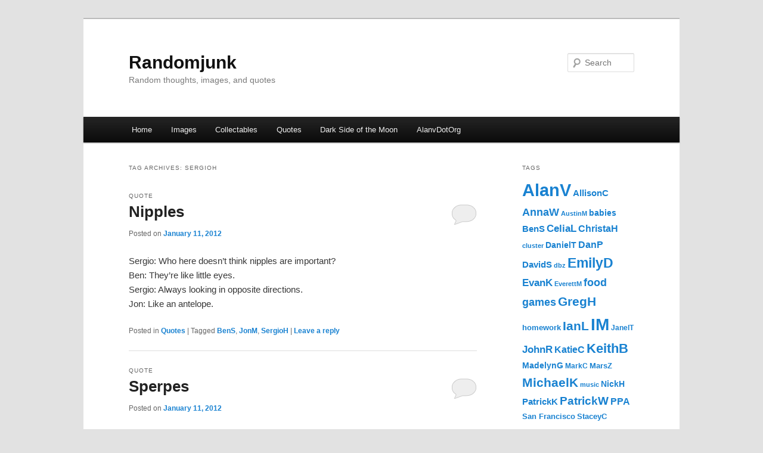

--- FILE ---
content_type: text/html; charset=UTF-8
request_url: https://junk.alanv.org/?tag=sergioh
body_size: 5152
content:
<!DOCTYPE html>
<!--[if IE 6]>
<html id="ie6" lang="en-US">
<![endif]-->
<!--[if IE 7]>
<html id="ie7" lang="en-US">
<![endif]-->
<!--[if IE 8]>
<html id="ie8" lang="en-US">
<![endif]-->
<!--[if !(IE 6) | !(IE 7) | !(IE 8)  ]><!-->
<html lang="en-US">
<!--<![endif]-->
<head>
<meta charset="UTF-8" />
<meta name="viewport" content="width=device-width" />
<title>SergioH | Randomjunk</title>
<link rel="profile" href="http://gmpg.org/xfn/11" />
<link rel="stylesheet" type="text/css" media="all" href="https://junk.alanv.org/wp-content/themes/twentyeleven/style.css" />
<link rel="pingback" href="https://junk.alanv.org/xmlrpc.php" />
<!--[if lt IE 9]>
<script src="https://junk.alanv.org/wp-content/themes/twentyeleven/js/html5.js" type="text/javascript"></script>
<![endif]-->
<link rel='dns-prefetch' href='//s.w.org' />
<link rel="alternate" type="application/rss+xml" title="Randomjunk &raquo; Feed" href="https://junk.alanv.org/?feed=rss2" />
<link rel="alternate" type="application/rss+xml" title="Randomjunk &raquo; Comments Feed" href="https://junk.alanv.org/?feed=comments-rss2" />
<link rel="alternate" type="application/rss+xml" title="Randomjunk &raquo; SergioH Tag Feed" href="https://junk.alanv.org/?feed=rss2&#038;tag=sergioh" />
		<script type="text/javascript">
			window._wpemojiSettings = {"baseUrl":"https:\/\/s.w.org\/images\/core\/emoji\/2.2.1\/72x72\/","ext":".png","svgUrl":"https:\/\/s.w.org\/images\/core\/emoji\/2.2.1\/svg\/","svgExt":".svg","source":{"concatemoji":"https:\/\/junk.alanv.org\/wp-includes\/js\/wp-emoji-release.min.js?ver=4.7.29"}};
			!function(t,a,e){var r,n,i,o=a.createElement("canvas"),l=o.getContext&&o.getContext("2d");function c(t){var e=a.createElement("script");e.src=t,e.defer=e.type="text/javascript",a.getElementsByTagName("head")[0].appendChild(e)}for(i=Array("flag","emoji4"),e.supports={everything:!0,everythingExceptFlag:!0},n=0;n<i.length;n++)e.supports[i[n]]=function(t){var e,a=String.fromCharCode;if(!l||!l.fillText)return!1;switch(l.clearRect(0,0,o.width,o.height),l.textBaseline="top",l.font="600 32px Arial",t){case"flag":return(l.fillText(a(55356,56826,55356,56819),0,0),o.toDataURL().length<3e3)?!1:(l.clearRect(0,0,o.width,o.height),l.fillText(a(55356,57331,65039,8205,55356,57096),0,0),e=o.toDataURL(),l.clearRect(0,0,o.width,o.height),l.fillText(a(55356,57331,55356,57096),0,0),e!==o.toDataURL());case"emoji4":return l.fillText(a(55357,56425,55356,57341,8205,55357,56507),0,0),e=o.toDataURL(),l.clearRect(0,0,o.width,o.height),l.fillText(a(55357,56425,55356,57341,55357,56507),0,0),e!==o.toDataURL()}return!1}(i[n]),e.supports.everything=e.supports.everything&&e.supports[i[n]],"flag"!==i[n]&&(e.supports.everythingExceptFlag=e.supports.everythingExceptFlag&&e.supports[i[n]]);e.supports.everythingExceptFlag=e.supports.everythingExceptFlag&&!e.supports.flag,e.DOMReady=!1,e.readyCallback=function(){e.DOMReady=!0},e.supports.everything||(r=function(){e.readyCallback()},a.addEventListener?(a.addEventListener("DOMContentLoaded",r,!1),t.addEventListener("load",r,!1)):(t.attachEvent("onload",r),a.attachEvent("onreadystatechange",function(){"complete"===a.readyState&&e.readyCallback()})),(r=e.source||{}).concatemoji?c(r.concatemoji):r.wpemoji&&r.twemoji&&(c(r.twemoji),c(r.wpemoji)))}(window,document,window._wpemojiSettings);
		</script>
		<style type="text/css">
img.wp-smiley,
img.emoji {
	display: inline !important;
	border: none !important;
	box-shadow: none !important;
	height: 1em !important;
	width: 1em !important;
	margin: 0 .07em !important;
	vertical-align: -0.1em !important;
	background: none !important;
	padding: 0 !important;
}
</style>
<link rel='https://api.w.org/' href='https://junk.alanv.org/?rest_route=/' />
<link rel="EditURI" type="application/rsd+xml" title="RSD" href="https://junk.alanv.org/xmlrpc.php?rsd" />
<link rel="wlwmanifest" type="application/wlwmanifest+xml" href="https://junk.alanv.org/wp-includes/wlwmanifest.xml" /> 
<meta name="generator" content="WordPress 4.7.29" />
</head>

<body class="archive tag tag-sergioh tag-154 single-author two-column right-sidebar">
<div id="page" class="hfeed">
	<header id="branding" role="banner">
			<hgroup>
				<h1 id="site-title"><span><a href="https://junk.alanv.org/" title="Randomjunk" rel="home">Randomjunk</a></span></h1>
				<h2 id="site-description">Random thoughts, images, and quotes</h2>
			</hgroup>

			
								<form method="get" id="searchform" action="https://junk.alanv.org/">
		<label for="s" class="assistive-text">Search</label>
		<input type="text" class="field" name="s" id="s" placeholder="Search" />
		<input type="submit" class="submit" name="submit" id="searchsubmit" value="Search" />
	</form>
			
			<nav id="access" role="navigation">
				<h3 class="assistive-text">Main menu</h3>
								<div class="skip-link"><a class="assistive-text" href="#content" title="Skip to primary content">Skip to primary content</a></div>
				<div class="skip-link"><a class="assistive-text" href="#secondary" title="Skip to secondary content">Skip to secondary content</a></div>
								<div class="menu-menu-container"><ul id="menu-menu" class="menu"><li id="menu-item-1612" class="menu-item menu-item-type-custom menu-item-object-custom menu-item-home menu-item-1612"><a href="http://junk.alanv.org">Home</a></li>
<li id="menu-item-1802" class="menu-item menu-item-type-taxonomy menu-item-object-category menu-item-has-children menu-item-1802"><a href="https://junk.alanv.org/?cat=124">Images</a>
<ul class="sub-menu">
	<li id="menu-item-1804" class="menu-item menu-item-type-taxonomy menu-item-object-category menu-item-1804"><a href="https://junk.alanv.org/?cat=121">Animated Gifs</a></li>
	<li id="menu-item-1805" class="menu-item menu-item-type-taxonomy menu-item-object-category menu-item-1805"><a href="https://junk.alanv.org/?cat=123">Art Class</a></li>
	<li id="menu-item-1806" class="menu-item menu-item-type-taxonomy menu-item-object-category menu-item-1806"><a href="https://junk.alanv.org/?cat=4">Doodles</a></li>
	<li id="menu-item-1807" class="menu-item menu-item-type-taxonomy menu-item-object-category menu-item-1807"><a href="https://junk.alanv.org/?cat=125">Manipulations</a></li>
	<li id="menu-item-1808" class="menu-item menu-item-type-taxonomy menu-item-object-category menu-item-1808"><a href="https://junk.alanv.org/?cat=126">Masks</a></li>
	<li id="menu-item-1809" class="menu-item menu-item-type-taxonomy menu-item-object-category menu-item-1809"><a href="https://junk.alanv.org/?cat=127">Random</a></li>
	<li id="menu-item-2532" class="menu-item menu-item-type-taxonomy menu-item-object-category menu-item-2532"><a href="https://junk.alanv.org/?cat=160">Photography</a></li>
</ul>
</li>
<li id="menu-item-3144" class="menu-item menu-item-type-taxonomy menu-item-object-category menu-item-has-children menu-item-3144"><a href="https://junk.alanv.org/?cat=221">Collectables</a>
<ul class="sub-menu">
	<li id="menu-item-3145" class="menu-item menu-item-type-taxonomy menu-item-object-category menu-item-has-children menu-item-3145"><a href="https://junk.alanv.org/?cat=220">TCGs</a>
	<ul class="sub-menu">
		<li id="menu-item-3344" class="menu-item menu-item-type-taxonomy menu-item-object-category menu-item-3344"><a href="https://junk.alanv.org/?cat=243">.hack//ENEMY TCG</a></li>
		<li id="menu-item-3246" class="menu-item menu-item-type-taxonomy menu-item-object-category menu-item-3246"><a href="https://junk.alanv.org/?cat=226">DBZ TCGs</a></li>
		<li id="menu-item-3259" class="menu-item menu-item-type-taxonomy menu-item-object-category menu-item-3259"><a href="https://junk.alanv.org/?cat=229">Fullmetal Alchemist TCG</a></li>
		<li id="menu-item-3322" class="menu-item menu-item-type-taxonomy menu-item-object-category menu-item-3322"><a href="https://junk.alanv.org/?cat=238">Megaman TCG</a></li>
		<li id="menu-item-3303" class="menu-item menu-item-type-taxonomy menu-item-object-category menu-item-3303"><a href="https://junk.alanv.org/?cat=234">Simpsons TCG</a></li>
		<li id="menu-item-3260" class="menu-item menu-item-type-taxonomy menu-item-object-category menu-item-3260"><a href="https://junk.alanv.org/?cat=230">Star Trek CCG</a></li>
		<li id="menu-item-3374" class="menu-item menu-item-type-taxonomy menu-item-object-category menu-item-3374"><a href="https://junk.alanv.org/?cat=246">Star Wars TCGs</a></li>
		<li id="menu-item-3245" class="menu-item menu-item-type-taxonomy menu-item-object-category menu-item-3245"><a href="https://junk.alanv.org/?cat=225">Superheat TCG</a></li>
		<li id="menu-item-3243" class="menu-item menu-item-type-taxonomy menu-item-object-category menu-item-3243"><a href="https://junk.alanv.org/?cat=224">WoW TCG</a></li>
		<li id="menu-item-3250" class="menu-item menu-item-type-taxonomy menu-item-object-category menu-item-3250"><a href="https://junk.alanv.org/?cat=227">Other TCGs</a></li>
	</ul>
</li>
	<li id="menu-item-3146" class="menu-item menu-item-type-taxonomy menu-item-object-category menu-item-3146"><a href="https://junk.alanv.org/?cat=222">Things</a></li>
</ul>
</li>
<li id="menu-item-1803" class="menu-item menu-item-type-taxonomy menu-item-object-category menu-item-1803"><a href="https://junk.alanv.org/?cat=9">Quotes</a></li>
<li id="menu-item-1801" class="menu-item menu-item-type-taxonomy menu-item-object-category menu-item-1801"><a href="https://junk.alanv.org/?cat=3">Dark Side of the Moon</a></li>
<li id="menu-item-1613" class="menu-item menu-item-type-custom menu-item-object-custom menu-item-1613"><a href="http://www.alanv.org">AlanvDotOrg</a></li>
</ul></div>			</nav><!-- #access -->
	</header><!-- #branding -->


	<div id="main">

		<section id="primary">
			<div id="content" role="main">

			
				<header class="page-header">
					<h1 class="page-title">Tag Archives: <span>SergioH</span></h1>

									</header>

				
								
					
	<article id="post-2164" class="post-2164 post type-post status-publish format-quote hentry category-quotes tag-bens tag-jonm tag-sergioh post_format-post-format-quote">
		<header class="entry-header">
			<hgroup>
				<h2 class="entry-title"><a href="https://junk.alanv.org/?p=2164" title="Permalink to Nipples" rel="bookmark">Nipples</a></h2>
				<h3 class="entry-format">Quote</h3>
			</hgroup>

			<div class="entry-meta">
				<span class="sep">Posted on </span><a href="https://junk.alanv.org/?p=2164" title="1:39 pm" rel="bookmark"><time class="entry-date" datetime="2012-01-11T13:39:11+00:00">January 11, 2012</time></a><span class="by-author"> <span class="sep"> by </span> <span class="author vcard"><a class="url fn n" href="https://junk.alanv.org/?author=1" title="View all posts by Alan V" rel="author">Alan V</a></span></span>			</div><!-- .entry-meta -->

						<div class="comments-link">
				<a href="https://junk.alanv.org/?p=2164#respond"><span class="leave-reply">Reply</span></a>			</div>
					</header><!-- .entry-header -->

				<div class="entry-content">
			<p>Sergio: Who here doesn&#8217;t think nipples are important?<br />
Ben: They&#8217;re like little eyes.<br />
Sergio: Always looking in opposite directions.<br />
Jon: Like an antelope.</p>
					</div><!-- .entry-content -->
		
		<footer class="entry-meta">
									<span class="cat-links">
				<span class="entry-utility-prep entry-utility-prep-cat-links">Posted in</span> <a href="https://junk.alanv.org/?cat=9" rel="category">Quotes</a>			</span>
									<span class="sep"> | </span>
							<span class="tag-links">
				<span class="entry-utility-prep entry-utility-prep-tag-links">Tagged</span> <a href="https://junk.alanv.org/?tag=bens" rel="tag">BenS</a>, <a href="https://junk.alanv.org/?tag=jonm" rel="tag">JonM</a>, <a href="https://junk.alanv.org/?tag=sergioh" rel="tag">SergioH</a>			</span>
			
									<span class="sep"> | </span>
						<span class="comments-link"><a href="https://junk.alanv.org/?p=2164#respond"><span class="leave-reply">Leave a reply</span></a></span>
			
					</footer><!-- .entry-meta -->
	</article><!-- #post-2164 -->

				
					
	<article id="post-2162" class="post-2162 post type-post status-publish format-quote hentry category-quotes tag-bens tag-jonm tag-sergioh post_format-post-format-quote">
		<header class="entry-header">
			<hgroup>
				<h2 class="entry-title"><a href="https://junk.alanv.org/?p=2162" title="Permalink to Sperpes" rel="bookmark">Sperpes</a></h2>
				<h3 class="entry-format">Quote</h3>
			</hgroup>

			<div class="entry-meta">
				<span class="sep">Posted on </span><a href="https://junk.alanv.org/?p=2162" title="1:38 pm" rel="bookmark"><time class="entry-date" datetime="2012-01-11T13:38:09+00:00">January 11, 2012</time></a><span class="by-author"> <span class="sep"> by </span> <span class="author vcard"><a class="url fn n" href="https://junk.alanv.org/?author=1" title="View all posts by Alan V" rel="author">Alan V</a></span></span>			</div><!-- .entry-meta -->

						<div class="comments-link">
				<a href="https://junk.alanv.org/?p=2162#respond"><span class="leave-reply">Reply</span></a>			</div>
					</header><!-- .entry-header -->

				<div class="entry-content">
			<p>(In a discussion about exotic diseases, leading to diseases from Europa.)<br />
Sergio: It&#8217;d be cool to have life in our solar system.<br />
Jon: Even if it&#8217;s microbial?<br />
Ben: Now you can get space herpes!<br />
Jon: We&#8217;ll call it sperpes.</p>
					</div><!-- .entry-content -->
		
		<footer class="entry-meta">
									<span class="cat-links">
				<span class="entry-utility-prep entry-utility-prep-cat-links">Posted in</span> <a href="https://junk.alanv.org/?cat=9" rel="category">Quotes</a>			</span>
									<span class="sep"> | </span>
							<span class="tag-links">
				<span class="entry-utility-prep entry-utility-prep-tag-links">Tagged</span> <a href="https://junk.alanv.org/?tag=bens" rel="tag">BenS</a>, <a href="https://junk.alanv.org/?tag=jonm" rel="tag">JonM</a>, <a href="https://junk.alanv.org/?tag=sergioh" rel="tag">SergioH</a>			</span>
			
									<span class="sep"> | </span>
						<span class="comments-link"><a href="https://junk.alanv.org/?p=2162#respond"><span class="leave-reply">Leave a reply</span></a></span>
			
					</footer><!-- .entry-meta -->
	</article><!-- #post-2162 -->

				
				
			
			</div><!-- #content -->
		</section><!-- #primary -->

		<div id="secondary" class="widget-area" role="complementary">
			<aside id="tag_cloud-3" class="widget widget_tag_cloud"><h3 class="widget-title">Tags</h3><div class="tagcloud"><a href='https://junk.alanv.org/?tag=alanv' class='tag-link-5 tag-link-position-1' title='390 topics' style='font-size: 22pt;'>AlanV</a>
<a href='https://junk.alanv.org/?tag=allisonc' class='tag-link-75 tag-link-position-2' title='29 topics' style='font-size: 10.978723404255pt;'>AllisonC</a>
<a href='https://junk.alanv.org/?tag=annaw' class='tag-link-25 tag-link-position-3' title='51 topics' style='font-size: 13.36170212766pt;'>AnnaW</a>
<a href='https://junk.alanv.org/?tag=austinm' class='tag-link-201 tag-link-position-4' title='16 topics' style='font-size: 8.4964539007092pt;'>AustinM</a>
<a href='https://junk.alanv.org/?tag=babies' class='tag-link-6 tag-link-position-5' title='24 topics' style='font-size: 10.184397163121pt;'>babies</a>
<a href='https://junk.alanv.org/?tag=bens' class='tag-link-40 tag-link-position-6' title='33 topics' style='font-size: 11.475177304965pt;'>BenS</a>
<a href='https://junk.alanv.org/?tag=celial' class='tag-link-80 tag-link-position-7' title='44 topics' style='font-size: 12.666666666667pt;'>CeliaL</a>
<a href='https://junk.alanv.org/?tag=christah' class='tag-link-76 tag-link-position-8' title='38 topics' style='font-size: 12.070921985816pt;'>ChristaH</a>
<a href='https://junk.alanv.org/?tag=cluster' class='tag-link-13 tag-link-position-9' title='16 topics' style='font-size: 8.4964539007092pt;'>cluster</a>
<a href='https://junk.alanv.org/?tag=danielt' class='tag-link-89 tag-link-position-10' title='27 topics' style='font-size: 10.68085106383pt;'>DanielT</a>
<a href='https://junk.alanv.org/?tag=danp' class='tag-link-32 tag-link-position-11' title='38 topics' style='font-size: 12.070921985816pt;'>DanP</a>
<a href='https://junk.alanv.org/?tag=davids' class='tag-link-102 tag-link-position-12' title='34 topics' style='font-size: 11.574468085106pt;'>DavidS</a>
<a href='https://junk.alanv.org/?tag=dbz' class='tag-link-218 tag-link-position-13' title='16 topics' style='font-size: 8.4964539007092pt;'>dbz</a>
<a href='https://junk.alanv.org/?tag=emilyd' class='tag-link-72 tag-link-position-14' title='129 topics' style='font-size: 17.234042553191pt;'>EmilyD</a>
<a href='https://junk.alanv.org/?tag=evank' class='tag-link-78 tag-link-position-15' title='48 topics' style='font-size: 13.063829787234pt;'>EvanK</a>
<a href='https://junk.alanv.org/?tag=everettm' class='tag-link-48 tag-link-position-16' title='16 topics' style='font-size: 8.4964539007092pt;'>EverettM</a>
<a href='https://junk.alanv.org/?tag=food' class='tag-link-59 tag-link-position-17' title='53 topics' style='font-size: 13.460992907801pt;'>food</a>
<a href='https://junk.alanv.org/?tag=games' class='tag-link-27 tag-link-position-18' title='52 topics' style='font-size: 13.36170212766pt;'>games</a>
<a href='https://junk.alanv.org/?tag=gregh' class='tag-link-33 tag-link-position-19' title='88 topics' style='font-size: 15.645390070922pt;'>GregH</a>
<a href='https://junk.alanv.org/?tag=homework' class='tag-link-57 tag-link-position-20' title='23 topics' style='font-size: 9.9858156028369pt;'>homework</a>
<a href='https://junk.alanv.org/?tag=ianl' class='tag-link-22 tag-link-position-21' title='88 topics' style='font-size: 15.645390070922pt;'>IanL</a>
<a href='https://junk.alanv.org/?tag=im' class='tag-link-11 tag-link-position-22' title='297 topics' style='font-size: 20.808510638298pt;'>IM</a>
<a href='https://junk.alanv.org/?tag=janelt' class='tag-link-103 tag-link-position-23' title='19 topics' style='font-size: 9.1914893617021pt;'>JanelT</a>
<a href='https://junk.alanv.org/?tag=johnr' class='tag-link-109 tag-link-position-24' title='43 topics' style='font-size: 12.567375886525pt;'>JohnR</a>
<a href='https://junk.alanv.org/?tag=katiec' class='tag-link-70 tag-link-position-25' title='40 topics' style='font-size: 12.269503546099pt;'>KatieC</a>
<a href='https://junk.alanv.org/?tag=keithb' class='tag-link-31 tag-link-position-26' title='109 topics' style='font-size: 16.539007092199pt;'>KeithB</a>
<a href='https://junk.alanv.org/?tag=madelyng' class='tag-link-81 tag-link-position-27' title='27 topics' style='font-size: 10.68085106383pt;'>MadelynG</a>
<a href='https://junk.alanv.org/?tag=markc' class='tag-link-63 tag-link-position-28' title='17 topics' style='font-size: 8.7943262411348pt;'>MarkC</a>
<a href='https://junk.alanv.org/?tag=marsz' class='tag-link-68 tag-link-position-29' title='23 topics' style='font-size: 9.9858156028369pt;'>MarsZ</a>
<a href='https://junk.alanv.org/?tag=michaelk' class='tag-link-79 tag-link-position-30' title='89 topics' style='font-size: 15.645390070922pt;'>MichaelK</a>
<a href='https://junk.alanv.org/?tag=music' class='tag-link-60 tag-link-position-31' title='14 topics' style='font-size: 8pt;'>music</a>
<a href='https://junk.alanv.org/?tag=nickh' class='tag-link-92 tag-link-position-32' title='26 topics' style='font-size: 10.482269503546pt;'>NickH</a>
<a href='https://junk.alanv.org/?tag=patrickk' class='tag-link-74 tag-link-position-33' title='31 topics' style='font-size: 11.276595744681pt;'>PatrickK</a>
<a href='https://junk.alanv.org/?tag=patrickw' class='tag-link-43 tag-link-position-34' title='61 topics' style='font-size: 14.056737588652pt;'>PatrickW</a>
<a href='https://junk.alanv.org/?tag=ppa' class='tag-link-108 tag-link-position-35' title='39 topics' style='font-size: 12.170212765957pt;'>PPA</a>
<a href='https://junk.alanv.org/?tag=san-francisco' class='tag-link-21 tag-link-position-36' title='23 topics' style='font-size: 9.9858156028369pt;'>San Francisco</a>
<a href='https://junk.alanv.org/?tag=staceyc' class='tag-link-77 tag-link-position-37' title='23 topics' style='font-size: 9.9858156028369pt;'>StaceyC</a>
<a href='https://junk.alanv.org/?tag=starter' class='tag-link-215 tag-link-position-38' title='33 topics' style='font-size: 11.475177304965pt;'>starter</a>
<a href='https://junk.alanv.org/?tag=tartan' class='tag-link-71 tag-link-position-39' title='375 topics' style='font-size: 21.900709219858pt;'>Tartan</a>
<a href='https://junk.alanv.org/?tag=tcg' class='tag-link-216 tag-link-position-40' title='95 topics' style='font-size: 15.943262411348pt;'>tcg</a>
<a href='https://junk.alanv.org/?tag=tima' class='tag-link-41 tag-link-position-41' title='18 topics' style='font-size: 8.9929078014184pt;'>TimA</a>
<a href='https://junk.alanv.org/?tag=timm' class='tag-link-23 tag-link-position-42' title='84 topics' style='font-size: 15.446808510638pt;'>TimM</a>
<a href='https://junk.alanv.org/?tag=vickih' class='tag-link-53 tag-link-position-43' title='23 topics' style='font-size: 9.9858156028369pt;'>VickiH</a>
<a href='https://junk.alanv.org/?tag=wow' class='tag-link-217 tag-link-position-44' title='24 topics' style='font-size: 10.184397163121pt;'>wow</a>
<a href='https://junk.alanv.org/?tag=zekew' class='tag-link-24 tag-link-position-45' title='15 topics' style='font-size: 8.1985815602837pt;'>ZekeW</a></div>
</aside><aside id="meta-3" class="widget widget_meta"><h3 class="widget-title">Meta</h3>			<ul>
						<li><a href="https://junk.alanv.org/wp-login.php">Log in</a></li>
			<li><a href="https://junk.alanv.org/?feed=rss2">Entries <abbr title="Really Simple Syndication">RSS</abbr></a></li>
			<li><a href="https://junk.alanv.org/?feed=comments-rss2">Comments <abbr title="Really Simple Syndication">RSS</abbr></a></li>
			<li><a href="https://wordpress.org/" title="Powered by WordPress, state-of-the-art semantic personal publishing platform.">WordPress.org</a></li>			</ul>
			</aside>		</div><!-- #secondary .widget-area -->

	</div><!-- #main -->

	<footer id="colophon" role="contentinfo">

			

			<div id="site-generator">
								<a href="http://wordpress.org/" title="Semantic Personal Publishing Platform">Proudly powered by WordPress</a>
			</div>
	</footer><!-- #colophon -->
</div><!-- #page -->

<script type='text/javascript' src='https://junk.alanv.org/wp-includes/js/wp-embed.min.js?ver=4.7.29'></script>

</body>
</html>